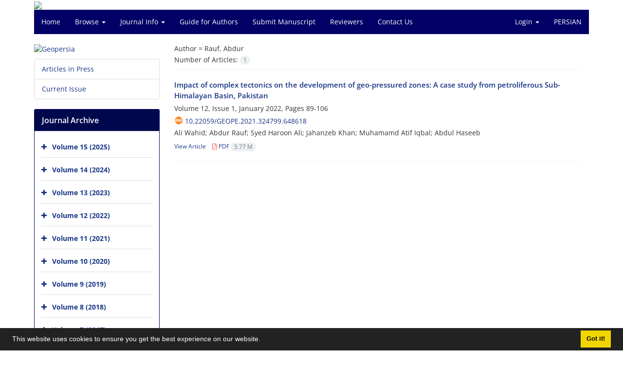

--- FILE ---
content_type: text/html; charset=UTF-8
request_url: https://geopersia.ut.ac.ir/?_action=article&au=754829&_au=Rauf,%20Abdur
body_size: 5387
content:
<!DOCTYPE html>
<html lang="en">
	<head>
		<meta charset="utf-8" />
		<title>Geopersia - Articles List</title>

		<!-- favicon -->
		<link rel="shortcut icon" type="image/ico" href="./data/jgeope/coversheet/favicon.ico" />

		<!-- mobile settings -->
		<meta name="viewport" content="width=device-width, maximum-scale=1, initial-scale=1, user-scalable=0" />
		<!--[if IE]><meta http-equiv='X-UA-Compatible' content='IE=edge,chrome=1'><![endif]-->

		<!-- user defined metatags -->
					<meta name="keywords" content="Geopersia,GEOPE" />
					<meta name="description" content="Geopersia (GEOPE)" />
		
		<!-- WEB FONTS : use %7C instead of | (pipe) -->
		<!-- CORE CSS -->
		<link href="./themes/base/front/assets/plugins/bootstrap/css/bootstrap.min.css?v=0.02" rel="stylesheet" type="text/css" />
		<link href="./inc/css/ju_css.css" rel="stylesheet" type="text/css" />
		<link href="./themes/old/front/assets/css/header.css?v=0.015" rel="stylesheet" type="text/css" />
		<!-- RTL CSS -->
		
					<link href="./themes/base/front/assets/plugins/bootstrap/css/bootstrap-ltr.min.css" rel="stylesheet" type="text/css"  />
			<link href=" ./themes/base/front/assets/css/gfonts-OpenSans.css" rel="stylesheet" type="text/css" />
		

		<!-- user defined metatags-->
				<link href="./data/jgeope/coversheet/stl_front.css?v=0.12" rel="stylesheet" type="text/css" />
		
		<!-- Feed-->
		<link rel="alternate" type="application/rss+xml" title="RSS feed" href="./ju.rss" />
		<script type="text/javascript" src="./inc/js/app.js?v=0.1"></script>
		

		<!-- Extra Style Scripts -->
		
		<!-- Extra Script Scripts -->
			</head>
	<body class="ltr len">
		<div class="container" id="header">
			<div class="row">
				<div class="col-xs-12 text-center">
								<img src="./data/jgeope/coversheet/head_en.jpg" class="img-responsive text-center" style="display:-webkit-inline-box; width: 100%;" >
								</div>
			</div>
		</div>

		<div class="container">
		<div class="row">

			<div class="col-xs-12 col-lg-12  col-md-12 text-center">
			<nav class="navbar navbar-default noborder nomargin noradius" role="navigation">
            <div class="container-fluid nopadding" >
              <div class="navbar-header" style="background: #FFFFFF;">
                <button type="button" class="navbar-toggle" data-toggle="collapse" data-target="#bs-example-navbar-collapse-1">
                  <span class="sr-only">Toggle navigation</span>
                  <span class="icon-bar"></span>
                  <span class="icon-bar"></span>
                  <span class="icon-bar"></span>
                </button>
                <!-- <a class="navbar-brand" href="#">Brand</a> -->
              </div>

              <!-- Collect the nav links, forms, and other content for toggling -->
              <div class="collapse navbar-collapse nopadding" id="bs-example-navbar-collapse-1">
                <ul class="nav navbar-nav">
								<li><a href="././"> Home</a></li>
							<li class="dropdown">
                    <a href="" class="dropdown-toggle" data-toggle="dropdown">Browse <b class="caret"></b></a>
                    <ul class="dropdown-menu">
											<li><a href="./?_action=current">Current Issue</a></li>
					<li class="divider margin-bottom-6 margin-top-6"></li>						<li><a href="./browse?_action=issue">By Issue</a></li>
					<li class="divider margin-bottom-6 margin-top-6"></li>						<li><a href="./browse?_action=author">By Author</a></li>
					<li class="divider margin-bottom-6 margin-top-6"></li>						<li><a href="./browse?_action=subject">By Subject</a></li>
					<li class="divider margin-bottom-6 margin-top-6"></li>						<li><a href="./author.index">Author Index</a></li>
					<li class="divider margin-bottom-6 margin-top-6"></li>						<li><a href="./keyword.index">Keyword Index</a></li>
					                    </ul>
				</li>
							<li class="dropdown">
                    <a href="" class="dropdown-toggle" data-toggle="dropdown">Journal Info <b class="caret"></b></a>
                    <ul class="dropdown-menu">
											<li><a href="./journal/about">About Journal</a></li>
					<li class="divider margin-bottom-6 margin-top-6"></li>						<li><a href="./journal/aim_scope">Aims and Scope</a></li>
					<li class="divider margin-bottom-6 margin-top-6"></li>						<li><a href="./journal/editorial.board">Editorial Board</a></li>
					<li class="divider margin-bottom-6 margin-top-6"></li>						<li><a href="./journal/process?ethics">Publication Ethics</a></li>
					<li class="divider margin-bottom-6 margin-top-6"></li>						<li><a href="./journal/indexing">Indexing and Abstracting</a></li>
					<li class="divider margin-bottom-6 margin-top-6"></li>						<li><a href="./journal/links">Related Links</a></li>
					<li class="divider margin-bottom-6 margin-top-6"></li>						<li><a href="./journal/faq">FAQ</a></li>
					<li class="divider margin-bottom-6 margin-top-6"></li>						<li><a href="./journal/process">Peer Review Process</a></li>
					<li class="divider margin-bottom-6 margin-top-6"></li>						<li><a href="./journal/metrics">Journal Metrics</a></li>
					<li class="divider margin-bottom-6 margin-top-6"></li>						<li><a href="./news">News</a></li>
					                    </ul>
				</li>
							<li><a href="./journal/authors.note"> Guide for Authors</a></li>
							<li><a href="./author"> Submit Manuscript</a></li>
							<li><a href="./reviewer?_action=info"> Reviewers</a></li>
							<li><a href="./journal/contact.us"> Contact Us</a></li>
						</ul>
			<ul class="nav navbar-nav navbar-right nomargin">
				                  <li class="dropdown">
                    <a href="./contacts" class="dropdown-toggle" data-toggle="dropdown">Login <b class="caret"></b></a>
                    <ul class="dropdown-menu">
                      <li><a href="./contacts">Login</a></li>
                      <li class="divider"></li>
					  <li><a href="./contacts?_action=signup">Register</a></li>
                    </ul>
				  </li>
									<li><a class="uppercase" onclick="location.assign('https://geopersia.ut.ac.ir/?_action=article&amp;au=754829&amp;_au=Rauf,%20Abdur&lang=fa')" style="cursor: pointer;" >
						Persian</a>
					</li>
								</ul>
              </div>
              <!-- /.navbar-collapse -->
            </div>
            <!-- /.container-fluid -->
          </nav>
			</div>
		</div>
	</div>
	<!--  MAIN SECTION -->

	<div class="container" >
	<div id="dv_main_cnt">



<section class="no-info-box">

        <div class="row">

            <!-- CENTER -->
            <div class="col-lg-9 col-md-9 col-sm-8 col-lg-push-3 col-md-push-3 col-sm-push-4">

                <!-- Current Issue -->  
                <div>

                                            <div class="weight-200 nomargin-top">
                            <i class="et-layers"></i> <span class="">Author = <span>Rauf, Abdur</span></span> 
                        </div>
                    					<div class="page-header margin-top-3" id="dv_ar_count">Number of Articles: <span class="badge badge-light">1</span></div>
					
                    <div class="margin-top-10">
                        

    <div class=''>    
    <h5 class="margin-bottom-6 list-article-title ltr">
                <a class="tag_a" href="article_83016.html">Impact of complex tectonics on the development of geo-pressured zones: A case study from petroliferous Sub-Himalayan Basin, Pakistan</a>
    </h5>

    
            <p class="margin-bottom-3">Volume 12, Issue 1, January 2022, Pages <span >89-106</span></p>
    
            <p class="margin-bottom-3 ltr" id="ar_doi"><i class="ai ai-doi size-18 text-orange"></i> <span dir="ltr"><a href="https://doi.org/10.22059/geope.2021.324799.648618" >10.22059/geope.2021.324799.648618</a></span></p>
    
            <p class="margin-bottom-3 ltr" >Ali  Wahid; Abdur  Rauf; Syed Haroon  Ali; Jahanzeb  Khan; Muhamamd Atif  Iqbal; Abdul  Haseeb</p>
        
    <ul class="list-inline size-12 margin-top-10 margin-bottom-3 size-14">
	<li style="display: inline;padding:5px"><a href="./article_83016.html" >View Article</a></li>
	        <li><a href="./article_83016_1062bdec2f7beeb35546109b027c6ac6.pdf" target="_blank" class="pdf_link"><i class="fa fa-file-pdf-o text-red" ></i> PDF <span dir="ltr" class="badge badge-light">5.77 M</span></a></li>
        </ul>
    <hr>
</div>

                    </div>
                </div>
                

            </div>
            <!-- /CENTER -->

            <!-- LEFT -->
            <div class="col-lg-3 col-md-3 col-sm-4 col-lg-pull-9 col-md-pull-9 col-sm-pull-8">

                    <!-- Cover -->
	<div class="item-box nomargin-top">
		<a href="javascript:loadModal('Geopersia', './data/jgeope/coversheet/cover_en.jpg')">
			<img src="data/jgeope/coversheet/cover_en.jpg" alt="Geopersia" style="width: 100%;">
		</a>
	</div>
<div class="margin-top-10">
<ul class="list-group list-group-bordered list-group-noicon">
	<li class="list-group-item"><a href="./?_action=press&amp;issue=-1&amp;_is=Articles in Press">Articles in Press</a></li>
	<li class="list-group-item"><a href="./?_action=current&amp;_is=Current Issue">Current Issue</a></li>
</ul>
</div>
<div class="panel panel-default my_panel-default ">
	<div class="panel-heading">
		<h3 class="panel-title">Journal Archive</h3>
	</div>
	<div class="panel-body padding-3">
	
        <div class="accordion padding-10" id="accordion_arch">
    		    		<div class="card">
                <div class="card-header bold" id="heading13149">
                    <a  class="btn btn-link padding-0 padding-top-5 " data-toggle="collapse" data-target="#dvIss_13149" onclick="loadIssues(13149)" id="al_13149"><i class="fa fa-plus"></i></a>
                    <a href="./volume_13149.html"> Volume 15 (2025)</a>									
                </div>
                <div id="dvIss_13149" class="collapse card-cnt " aria-labelledby="heading13149" data-parent="#accordion_arch">
    			                </div>
            </div>
                		<div class="card">
                <div class="card-header bold" id="heading12508">
                    <a  class="btn btn-link padding-0 padding-top-5 " data-toggle="collapse" data-target="#dvIss_12508" onclick="loadIssues(12508)" id="al_12508"><i class="fa fa-plus"></i></a>
                    <a href="./volume_12508.html"> Volume 14 (2024)</a>									
                </div>
                <div id="dvIss_12508" class="collapse card-cnt " aria-labelledby="heading12508" data-parent="#accordion_arch">
    			                </div>
            </div>
                		<div class="card">
                <div class="card-header bold" id="heading11878">
                    <a  class="btn btn-link padding-0 padding-top-5 " data-toggle="collapse" data-target="#dvIss_11878" onclick="loadIssues(11878)" id="al_11878"><i class="fa fa-plus"></i></a>
                    <a href="./volume_11878.html"> Volume 13 (2023)</a>									
                </div>
                <div id="dvIss_11878" class="collapse card-cnt " aria-labelledby="heading11878" data-parent="#accordion_arch">
    			                </div>
            </div>
                		<div class="card">
                <div class="card-header bold" id="heading11266">
                    <a  class="btn btn-link padding-0 padding-top-5 " data-toggle="collapse" data-target="#dvIss_11266" onclick="loadIssues(11266)" id="al_11266"><i class="fa fa-plus"></i></a>
                    <a href="./volume_11266.html"> Volume 12 (2022)</a>									
                </div>
                <div id="dvIss_11266" class="collapse card-cnt " aria-labelledby="heading11266" data-parent="#accordion_arch">
    			                </div>
            </div>
                		<div class="card">
                <div class="card-header bold" id="heading10626">
                    <a  class="btn btn-link padding-0 padding-top-5 " data-toggle="collapse" data-target="#dvIss_10626" onclick="loadIssues(10626)" id="al_10626"><i class="fa fa-plus"></i></a>
                    <a href="./volume_10626.html"> Volume 11 (2021)</a>									
                </div>
                <div id="dvIss_10626" class="collapse card-cnt " aria-labelledby="heading10626" data-parent="#accordion_arch">
    			                </div>
            </div>
                		<div class="card">
                <div class="card-header bold" id="heading10009">
                    <a  class="btn btn-link padding-0 padding-top-5 " data-toggle="collapse" data-target="#dvIss_10009" onclick="loadIssues(10009)" id="al_10009"><i class="fa fa-plus"></i></a>
                    <a href="./volume_10009.html"> Volume 10 (2020)</a>									
                </div>
                <div id="dvIss_10009" class="collapse card-cnt " aria-labelledby="heading10009" data-parent="#accordion_arch">
    			                </div>
            </div>
                		<div class="card">
                <div class="card-header bold" id="heading9354">
                    <a  class="btn btn-link padding-0 padding-top-5 " data-toggle="collapse" data-target="#dvIss_9354" onclick="loadIssues(9354)" id="al_9354"><i class="fa fa-plus"></i></a>
                    <a href="./volume_9354.html"> Volume 9 (2019)</a>									
                </div>
                <div id="dvIss_9354" class="collapse card-cnt " aria-labelledby="heading9354" data-parent="#accordion_arch">
    			                </div>
            </div>
                		<div class="card">
                <div class="card-header bold" id="heading8703">
                    <a  class="btn btn-link padding-0 padding-top-5 " data-toggle="collapse" data-target="#dvIss_8703" onclick="loadIssues(8703)" id="al_8703"><i class="fa fa-plus"></i></a>
                    <a href="./volume_8703.html"> Volume 8 (2018)</a>									
                </div>
                <div id="dvIss_8703" class="collapse card-cnt " aria-labelledby="heading8703" data-parent="#accordion_arch">
    			                </div>
            </div>
                		<div class="card">
                <div class="card-header bold" id="heading8144">
                    <a  class="btn btn-link padding-0 padding-top-5 " data-toggle="collapse" data-target="#dvIss_8144" onclick="loadIssues(8144)" id="al_8144"><i class="fa fa-plus"></i></a>
                    <a href="./volume_8144.html"> Volume 7 (2017)</a>									
                </div>
                <div id="dvIss_8144" class="collapse card-cnt " aria-labelledby="heading8144" data-parent="#accordion_arch">
    			                </div>
            </div>
                		<div class="card">
                <div class="card-header bold" id="heading7734">
                    <a  class="btn btn-link padding-0 padding-top-5 " data-toggle="collapse" data-target="#dvIss_7734" onclick="loadIssues(7734)" id="al_7734"><i class="fa fa-plus"></i></a>
                    <a href="./volume_7734.html"> Volume 6 (2016)</a>									
                </div>
                <div id="dvIss_7734" class="collapse card-cnt " aria-labelledby="heading7734" data-parent="#accordion_arch">
    			                </div>
            </div>
                		<div class="card">
                <div class="card-header bold" id="heading7305">
                    <a  class="btn btn-link padding-0 padding-top-5 " data-toggle="collapse" data-target="#dvIss_7305" onclick="loadIssues(7305)" id="al_7305"><i class="fa fa-plus"></i></a>
                    <a href="./volume_7305.html"> Volume 5 (2015)</a>									
                </div>
                <div id="dvIss_7305" class="collapse card-cnt " aria-labelledby="heading7305" data-parent="#accordion_arch">
    			                </div>
            </div>
                		<div class="card">
                <div class="card-header bold" id="heading6934">
                    <a  class="btn btn-link padding-0 padding-top-5 " data-toggle="collapse" data-target="#dvIss_6934" onclick="loadIssues(6934)" id="al_6934"><i class="fa fa-plus"></i></a>
                    <a href="./volume_6934.html"> Volume 4 (2014)</a>									
                </div>
                <div id="dvIss_6934" class="collapse card-cnt " aria-labelledby="heading6934" data-parent="#accordion_arch">
    			                </div>
            </div>
                		<div class="card">
                <div class="card-header bold" id="heading4306">
                    <a  class="btn btn-link padding-0 padding-top-5 " data-toggle="collapse" data-target="#dvIss_4306" onclick="loadIssues(4306)" id="al_4306"><i class="fa fa-plus"></i></a>
                    <a href="./volume_4306.html"> Volume 3 (2013)</a>									
                </div>
                <div id="dvIss_4306" class="collapse card-cnt " aria-labelledby="heading4306" data-parent="#accordion_arch">
    			                </div>
            </div>
                		<div class="card">
                <div class="card-header bold" id="heading2502">
                    <a  class="btn btn-link padding-0 padding-top-5 " data-toggle="collapse" data-target="#dvIss_2502" onclick="loadIssues(2502)" id="al_2502"><i class="fa fa-plus"></i></a>
                    <a href="./volume_2502.html"> Volume 2 (2012)</a>									
                </div>
                <div id="dvIss_2502" class="collapse card-cnt " aria-labelledby="heading2502" data-parent="#accordion_arch">
    			                </div>
            </div>
                		<div class="card">
                <div class="card-header bold" id="heading2203">
                    <a  class="btn btn-link padding-0 padding-top-5 " data-toggle="collapse" data-target="#dvIss_2203" onclick="loadIssues(2203)" id="al_2203"><i class="fa fa-plus"></i></a>
                    <a href="./volume_2203.html"> Volume 1 (2011)</a>									
                </div>
                <div id="dvIss_2203" class="collapse card-cnt " aria-labelledby="heading2203" data-parent="#accordion_arch">
    			                </div>
            </div>
                    </div>
    </div>
</div>

            </div>
            <!-- /LEFT -->

        </div>

</section>

		</div>
		</div>
        <!-- /MAIN CONTENT -->

			<!-- Subscribe -->
			<section class="alternate padding-xxs">

			</section>
			<!-- /Subscribe -->



			<!-- FOOTER -->
			<div class="container">
			<footer id="footer">
			<div class="scrollup" id="scroll" href="#"><span></span></div>
				

					<div class="row">

						<div class="col-md-2">

							<!-- Links -->
							<h4 class="">Explore Journal</h4>
							<ul class="footer-links list-unstyled">
                                <li id="fli_home"><a href="./">Home</a></li>
                                <li id="fli_about"><a href="./journal/about">About Journal</a></li>
                                <li id="fli_Edb"><a href="./journal/editorial.board">Editorial Board</a></li>
                                <li id="fli_submit"><a href="./author">Submit Manuscript</a></li>
                                                                <li id="fli_contactus"><a href="./journal/contact.us">Contact Us</a></li>
                                <li id="fli_sitemap"><a href="./sitemap.xml?usr">Sitemap</a></li>
							</ul>
							<!-- /Links -->

						</div>

						<div class="col-md-3">

							<!-- Latest News -->
							<h4 class="">Latest News</h4>
							<ul class="footer-posts list-unstyled">
															</ul>
							<!-- /Latest News -->

						</div>

						<div class="col-md-3">

							<!-- Footer Note -->
							<div><p><a href="https://creativecommons.org/licenses/by/4.0/">https://creativecommons.org/licenses/by/4.0/</a></p>
<p><img src="http://jitm.ut.ac.ir/data/jitm/news/by-nc.png" alt="" width="89" height="31" /></p></div>
							<!-- /Footer Note -->

						</div>





						<div class="col-md-4">

							<!-- Newsletter Form -->
							<h4 class="">Newsletter Subscription</h4>
							<p>Subscribe to the journal newsletter and receive the latest news and updates</p>

							<form class="validate" action="" method="post" data-success="Subscription saved successfully." data-toastr-position="bottom-right">
																<input type="hidden" name="_token" value="c1194f76ea7879e7ac74c1b878e4f2b2e930e012a5c3b6f0"/>
								<div class="input-group">
									<span class="input-group-addon"><i class="fa fa-envelope"></i></span>
									<input type="email" id="email" name="email" required="required" class="form-control required sbs_email" placeholder="Enter your Email" oninvalid="this.setCustomValidity('Enter a valid email address.')" oninput="this.setCustomValidity('')">
									<span class="input-group-btn">
										<button class="btn btn-primary mybtn" type="submit">Subscribe</button>
									</span>
								</div>
							</form>
							<!-- /Newsletter Form -->

							<!-- Social Icons -->
							<div class="margin-top-20">
																<a class="noborder" href="" target="_blank" class="social-icon social-icon-border social-facebook pull-left block"  data-toggle="tooltip" data-placement="top" title="Facebook">
									<i class="fa fa-facebook-square" aria-hidden="true"></i>									
									</a>
																		<a class="noborder" href="" target="_blank" class="social-icon social-icon-border social-facebook pull-left block"  data-toggle="tooltip" data-placement="top" title="Twitter">
									<i class="fa fa-twitter-square" aria-hidden="true"></i>									
									</a>
																		<a class="noborder" href="" target="_blank" class="social-icon social-icon-border social-facebook pull-left block"  data-toggle="tooltip" data-placement="top" title="Linkedin">
									<i class="fa fa-linkedin-square" aria-hidden="true"></i>									
									</a>
																	<a class="noborder" href="./ju.rss" class="social-icon social-icon-border social-rss pull-left block" data-toggle="tooltip" data-placement="top" title="Rss"><i class="fa fa-rss-square" aria-hidden="true"></i></a>
							</div>
						</div>

					</div>

				<div class="copyright" style="position: relative">

						<ul class="nomargin list-inline mobile-block">
							<li>&copy; Journal Management System. <span id='sp_crt'>Powered by <a target='_blank' href='https://www.sinaweb.net/'>Sinaweb</a></span></li>
						</ul>

				</div>
			</footer>
							</div>
			<!-- /FOOTER -->

		</div>
		<!-- /wrapper -->


		<!-- SCROLL TO TOP -->
		<a href="#" id="toTop_old"></a>


		<!-- PRELOADER -->
		<div id="preloader">
			<div class="inner">
				<span class="loader"></span>
			</div>
		</div><!-- /PRELOADER -->


		<!-- JAVASCRIPT FILES -->
		<!-- user defined scripts-->
		
		<!-- Extra Script Scripts -->
		
<script type="text/javascript">
    $('ul.nav li.dropdown').hover(function() {
    	if (window.matchMedia('(max-width: 767px)').matches) return;
    	$(this).find('.dropdown-menu').stop(true, true).delay(200).fadeIn(500);
    }, function() {
    	if (window.matchMedia('(max-width: 767px)').matches) return;
    	$(this).find('.dropdown-menu').stop(true, true).delay(200).fadeOut(500);
    });
    
    var btn = $('#toTop_old');
    
    $(window).scroll(function() {
      if ($(window).scrollTop() > 300) {
        btn.addClass('show');
      } else {
        btn.removeClass('show');
      }
    });
    
    btn.on('click', function(e) {
      e.preventDefault();
      $('html, body').animate({scrollTop:0}, '300');
    });
    
    window.cookieconsent.initialise({
      "palette": {
        "popup": {
          "background": "#222"
        },
        "button": {
          "background": "#f1d600"
        }
      },
      "content": {
    	    "message": "This website uses cookies to ensure you get the best experience on our website.",
    	    "dismiss": "Got it!",
    	    "link": ""
    	  }	
    });
</script>


	</body>
</html><div id="actn_modal" class="modal fade" tabindex="-1">
	<div id="" class="modal-dialog modal-dialog madal-aw">
		<div class="modal-content">
			<div class="modal-header">
				<button type="button" class="close pull-right" data-dismiss="modal" aria-hidden="true" href="#lost">&times;</button>
				<h5 class="modal-title"></h5>
			</div>
			<div class="modal-body"></div>
			<div class="modal-footer"></div>
		</div>
	</div>
</div>

